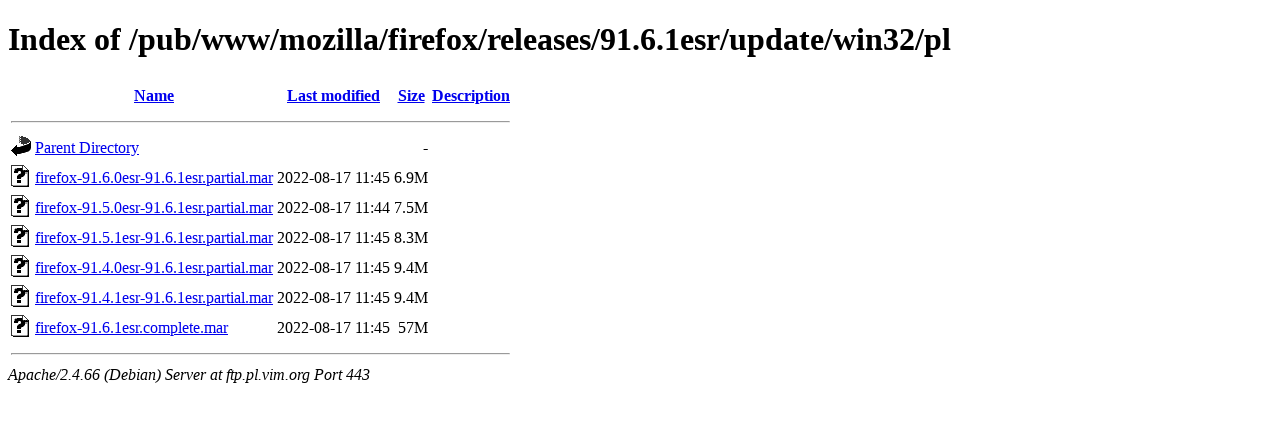

--- FILE ---
content_type: text/html;charset=UTF-8
request_url: https://ftp.pl.vim.org/pub/www/mozilla/firefox/releases/91.6.1esr/update/win32/pl/?C=S;O=A
body_size: 612
content:
<!DOCTYPE HTML PUBLIC "-//W3C//DTD HTML 4.01//EN" "http://www.w3.org/TR/html4/strict.dtd">
<html>
 <head>
  <title>Index of /pub/www/mozilla/firefox/releases/91.6.1esr/update/win32/pl</title>
 </head>
 <body>
<h1>Index of /pub/www/mozilla/firefox/releases/91.6.1esr/update/win32/pl</h1>
  <table>
   <tr><th valign="top"><img src="/icons/blank.gif" alt="[ICO]"></th><th><a href="?C=N;O=A">Name</a></th><th><a href="?C=M;O=A">Last modified</a></th><th><a href="?C=S;O=D">Size</a></th><th><a href="?C=D;O=A">Description</a></th></tr>
   <tr><th colspan="5"><hr></th></tr>
<tr><td valign="top"><img src="/icons/back.gif" alt="[PARENTDIR]"></td><td><a href="/pub/www/mozilla/firefox/releases/91.6.1esr/update/win32/">Parent Directory</a></td><td>&nbsp;</td><td align="right">  - </td><td>&nbsp;</td></tr>
<tr><td valign="top"><img src="/icons/unknown.gif" alt="[   ]"></td><td><a href="firefox-91.6.0esr-91.6.1esr.partial.mar">firefox-91.6.0esr-91.6.1esr.partial.mar</a></td><td align="right">2022-08-17 11:45  </td><td align="right">6.9M</td><td>&nbsp;</td></tr>
<tr><td valign="top"><img src="/icons/unknown.gif" alt="[   ]"></td><td><a href="firefox-91.5.0esr-91.6.1esr.partial.mar">firefox-91.5.0esr-91.6.1esr.partial.mar</a></td><td align="right">2022-08-17 11:44  </td><td align="right">7.5M</td><td>&nbsp;</td></tr>
<tr><td valign="top"><img src="/icons/unknown.gif" alt="[   ]"></td><td><a href="firefox-91.5.1esr-91.6.1esr.partial.mar">firefox-91.5.1esr-91.6.1esr.partial.mar</a></td><td align="right">2022-08-17 11:45  </td><td align="right">8.3M</td><td>&nbsp;</td></tr>
<tr><td valign="top"><img src="/icons/unknown.gif" alt="[   ]"></td><td><a href="firefox-91.4.0esr-91.6.1esr.partial.mar">firefox-91.4.0esr-91.6.1esr.partial.mar</a></td><td align="right">2022-08-17 11:45  </td><td align="right">9.4M</td><td>&nbsp;</td></tr>
<tr><td valign="top"><img src="/icons/unknown.gif" alt="[   ]"></td><td><a href="firefox-91.4.1esr-91.6.1esr.partial.mar">firefox-91.4.1esr-91.6.1esr.partial.mar</a></td><td align="right">2022-08-17 11:45  </td><td align="right">9.4M</td><td>&nbsp;</td></tr>
<tr><td valign="top"><img src="/icons/unknown.gif" alt="[   ]"></td><td><a href="firefox-91.6.1esr.complete.mar">firefox-91.6.1esr.complete.mar</a></td><td align="right">2022-08-17 11:45  </td><td align="right"> 57M</td><td>&nbsp;</td></tr>
   <tr><th colspan="5"><hr></th></tr>
</table>
<address>Apache/2.4.66 (Debian) Server at ftp.pl.vim.org Port 443</address>
</body></html>
